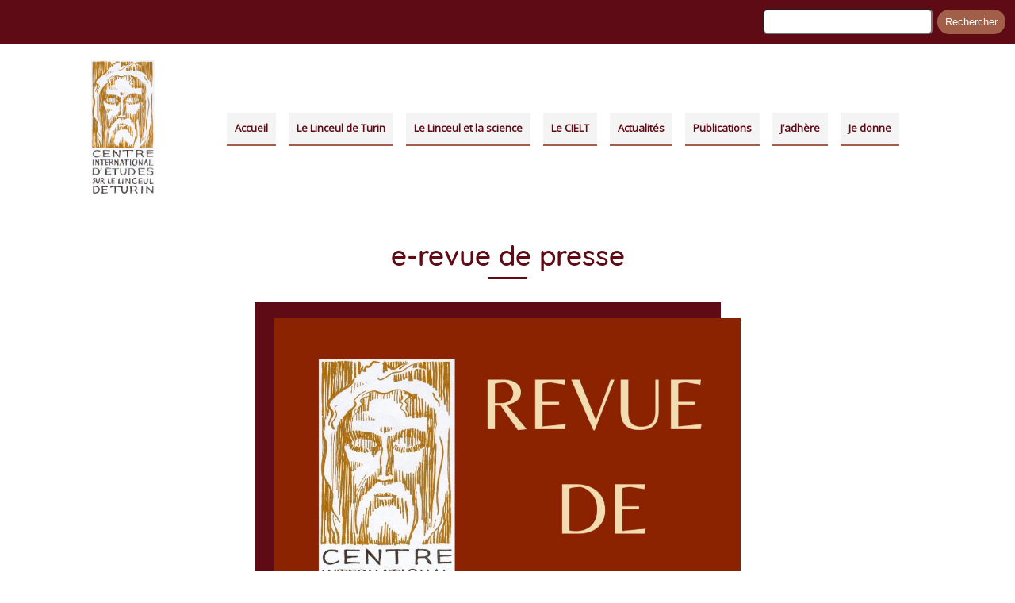

--- FILE ---
content_type: text/html; charset=UTF-8
request_url: https://linceuldeturin.com/e-revue-de-presse/
body_size: 8650
content:
	
<!DOCTYPE html>
<html lang="fr-FR">

<head>

	<meta charset="utf-8">
	<meta name="viewport" content="width=device-width, initial-scale=1">

	

	<link rel="pingback" href="https://linceuldeturin.com/xmlrpc.php" />

	<link rel="stylesheet" href="https://linceuldeturin.com/wp-content/themes/cielt/style.css">

	<link rel="stylesheet" href="https://linceuldeturin.com/wp-content/themes/cielt/style_responsive.css">

	<link rel="icon" type="image/png" href="https://linceuldeturin.com/favicon.png" />
		
	<meta name='robots' content='index, follow, max-image-preview:large, max-snippet:-1, max-video-preview:-1' />
	<style>img:is([sizes="auto" i], [sizes^="auto," i]) { contain-intrinsic-size: 3000px 1500px }</style>
	
	<!-- This site is optimized with the Yoast SEO plugin v26.1.1 - https://yoast.com/wordpress/plugins/seo/ -->
	<title>e-revue de presse - CIELT - Centre international d&#039;études sur le linceul de Turin</title>
	<link rel="canonical" href="https://linceuldeturin.com/e-revue-de-presse/" />
	<meta property="og:locale" content="fr_FR" />
	<meta property="og:type" content="article" />
	<meta property="og:title" content="e-revue de presse - CIELT - Centre international d&#039;études sur le linceul de Turin" />
	<meta property="og:description" content="Cette rubrique, publiée au début de chaque mois, propose des liens vers des pages parues le mois précédent et susceptibles d’être intéressantes. La veille informatique porte sur les mots-clés&nbsp;: Saint Suaire, Linceul de Turin et Secondo Pia, en quatre langues&nbsp;: français, anglais, italien et espagnol&nbsp;; de ce fait, elle couvre essentiellement des pays européens et [&hellip;]" />
	<meta property="og:url" content="https://linceuldeturin.com/e-revue-de-presse/" />
	<meta property="og:site_name" content="CIELT - Centre international d&#039;études sur le linceul de Turin" />
	<meta property="article:published_time" content="2024-03-19T10:00:00+00:00" />
	<meta property="article:modified_time" content="2026-01-11T15:31:11+00:00" />
	<meta property="og:image" content="https://linceuldeturin.com/wp-content/uploads/2023/04/image-pour-revue-de-presse.png" />
	<meta property="og:image:width" content="1079" />
	<meta property="og:image:height" content="893" />
	<meta property="og:image:type" content="image/png" />
	<meta name="author" content="Marie-Alix DOUTREBENTE" />
	<meta name="twitter:card" content="summary_large_image" />
	<meta name="twitter:label1" content="Écrit par" />
	<meta name="twitter:data1" content="Marie-Alix DOUTREBENTE" />
	<meta name="twitter:label2" content="Durée de lecture estimée" />
	<meta name="twitter:data2" content="2 minutes" />
	<script type="application/ld+json" class="yoast-schema-graph">{"@context":"https://schema.org","@graph":[{"@type":"WebPage","@id":"https://linceuldeturin.com/e-revue-de-presse/","url":"https://linceuldeturin.com/e-revue-de-presse/","name":"e-revue de presse - CIELT - Centre international d&#039;études sur le linceul de Turin","isPartOf":{"@id":"https://linceuldeturin.com/#website"},"primaryImageOfPage":{"@id":"https://linceuldeturin.com/e-revue-de-presse/#primaryimage"},"image":{"@id":"https://linceuldeturin.com/e-revue-de-presse/#primaryimage"},"thumbnailUrl":"https://linceuldeturin.com/wp-content/uploads/2023/04/image-pour-revue-de-presse.png","datePublished":"2024-03-19T10:00:00+00:00","dateModified":"2026-01-11T15:31:11+00:00","author":{"@id":"https://linceuldeturin.com/#/schema/person/075c42d39bfa95ae3e8e852ae7c9ccfe"},"breadcrumb":{"@id":"https://linceuldeturin.com/e-revue-de-presse/#breadcrumb"},"inLanguage":"fr-FR","potentialAction":[{"@type":"ReadAction","target":["https://linceuldeturin.com/e-revue-de-presse/"]}]},{"@type":"ImageObject","inLanguage":"fr-FR","@id":"https://linceuldeturin.com/e-revue-de-presse/#primaryimage","url":"https://linceuldeturin.com/wp-content/uploads/2023/04/image-pour-revue-de-presse.png","contentUrl":"https://linceuldeturin.com/wp-content/uploads/2023/04/image-pour-revue-de-presse.png","width":1079,"height":893},{"@type":"BreadcrumbList","@id":"https://linceuldeturin.com/e-revue-de-presse/#breadcrumb","itemListElement":[{"@type":"ListItem","position":1,"name":"Accueil","item":"https://linceuldeturin.com/"},{"@type":"ListItem","position":2,"name":"e-revue de presse"}]},{"@type":"WebSite","@id":"https://linceuldeturin.com/#website","url":"https://linceuldeturin.com/","name":"CIELT - Centre international d&#039;études sur le linceul de Turin","description":"","potentialAction":[{"@type":"SearchAction","target":{"@type":"EntryPoint","urlTemplate":"https://linceuldeturin.com/?s={search_term_string}"},"query-input":{"@type":"PropertyValueSpecification","valueRequired":true,"valueName":"search_term_string"}}],"inLanguage":"fr-FR"},{"@type":"Person","@id":"https://linceuldeturin.com/#/schema/person/075c42d39bfa95ae3e8e852ae7c9ccfe","name":"Marie-Alix DOUTREBENTE","image":{"@type":"ImageObject","inLanguage":"fr-FR","@id":"https://linceuldeturin.com/#/schema/person/image/","url":"https://secure.gravatar.com/avatar/f2e0d349678c4d63b4ae1022764cb4bb9e6c5126112698adfdaa961081458e18?s=96&d=mm&r=g","contentUrl":"https://secure.gravatar.com/avatar/f2e0d349678c4d63b4ae1022764cb4bb9e6c5126112698adfdaa961081458e18?s=96&d=mm&r=g","caption":"Marie-Alix DOUTREBENTE"},"sameAs":["ma.doutrebente@cielt.fr"],"url":"https://linceuldeturin.com/author/marie-alix/"}]}</script>
	<!-- / Yoast SEO plugin. -->


<link rel='dns-prefetch' href='//ajax.googleapis.com' />
<script type="text/javascript">
/* <![CDATA[ */
window._wpemojiSettings = {"baseUrl":"https:\/\/s.w.org\/images\/core\/emoji\/16.0.1\/72x72\/","ext":".png","svgUrl":"https:\/\/s.w.org\/images\/core\/emoji\/16.0.1\/svg\/","svgExt":".svg","source":{"concatemoji":"https:\/\/linceuldeturin.com\/wp-includes\/js\/wp-emoji-release.min.js?ver=6.8.3"}};
/*! This file is auto-generated */
!function(s,n){var o,i,e;function c(e){try{var t={supportTests:e,timestamp:(new Date).valueOf()};sessionStorage.setItem(o,JSON.stringify(t))}catch(e){}}function p(e,t,n){e.clearRect(0,0,e.canvas.width,e.canvas.height),e.fillText(t,0,0);var t=new Uint32Array(e.getImageData(0,0,e.canvas.width,e.canvas.height).data),a=(e.clearRect(0,0,e.canvas.width,e.canvas.height),e.fillText(n,0,0),new Uint32Array(e.getImageData(0,0,e.canvas.width,e.canvas.height).data));return t.every(function(e,t){return e===a[t]})}function u(e,t){e.clearRect(0,0,e.canvas.width,e.canvas.height),e.fillText(t,0,0);for(var n=e.getImageData(16,16,1,1),a=0;a<n.data.length;a++)if(0!==n.data[a])return!1;return!0}function f(e,t,n,a){switch(t){case"flag":return n(e,"\ud83c\udff3\ufe0f\u200d\u26a7\ufe0f","\ud83c\udff3\ufe0f\u200b\u26a7\ufe0f")?!1:!n(e,"\ud83c\udde8\ud83c\uddf6","\ud83c\udde8\u200b\ud83c\uddf6")&&!n(e,"\ud83c\udff4\udb40\udc67\udb40\udc62\udb40\udc65\udb40\udc6e\udb40\udc67\udb40\udc7f","\ud83c\udff4\u200b\udb40\udc67\u200b\udb40\udc62\u200b\udb40\udc65\u200b\udb40\udc6e\u200b\udb40\udc67\u200b\udb40\udc7f");case"emoji":return!a(e,"\ud83e\udedf")}return!1}function g(e,t,n,a){var r="undefined"!=typeof WorkerGlobalScope&&self instanceof WorkerGlobalScope?new OffscreenCanvas(300,150):s.createElement("canvas"),o=r.getContext("2d",{willReadFrequently:!0}),i=(o.textBaseline="top",o.font="600 32px Arial",{});return e.forEach(function(e){i[e]=t(o,e,n,a)}),i}function t(e){var t=s.createElement("script");t.src=e,t.defer=!0,s.head.appendChild(t)}"undefined"!=typeof Promise&&(o="wpEmojiSettingsSupports",i=["flag","emoji"],n.supports={everything:!0,everythingExceptFlag:!0},e=new Promise(function(e){s.addEventListener("DOMContentLoaded",e,{once:!0})}),new Promise(function(t){var n=function(){try{var e=JSON.parse(sessionStorage.getItem(o));if("object"==typeof e&&"number"==typeof e.timestamp&&(new Date).valueOf()<e.timestamp+604800&&"object"==typeof e.supportTests)return e.supportTests}catch(e){}return null}();if(!n){if("undefined"!=typeof Worker&&"undefined"!=typeof OffscreenCanvas&&"undefined"!=typeof URL&&URL.createObjectURL&&"undefined"!=typeof Blob)try{var e="postMessage("+g.toString()+"("+[JSON.stringify(i),f.toString(),p.toString(),u.toString()].join(",")+"));",a=new Blob([e],{type:"text/javascript"}),r=new Worker(URL.createObjectURL(a),{name:"wpTestEmojiSupports"});return void(r.onmessage=function(e){c(n=e.data),r.terminate(),t(n)})}catch(e){}c(n=g(i,f,p,u))}t(n)}).then(function(e){for(var t in e)n.supports[t]=e[t],n.supports.everything=n.supports.everything&&n.supports[t],"flag"!==t&&(n.supports.everythingExceptFlag=n.supports.everythingExceptFlag&&n.supports[t]);n.supports.everythingExceptFlag=n.supports.everythingExceptFlag&&!n.supports.flag,n.DOMReady=!1,n.readyCallback=function(){n.DOMReady=!0}}).then(function(){return e}).then(function(){var e;n.supports.everything||(n.readyCallback(),(e=n.source||{}).concatemoji?t(e.concatemoji):e.wpemoji&&e.twemoji&&(t(e.twemoji),t(e.wpemoji)))}))}((window,document),window._wpemojiSettings);
/* ]]> */
</script>
<link rel='stylesheet' id='cielt_users-css' href='https://linceuldeturin.com/wp-content/plugins/cielt_users/style.css?ver=6.8.3' type='text/css' media='all' />
<style id='wp-emoji-styles-inline-css' type='text/css'>

	img.wp-smiley, img.emoji {
		display: inline !important;
		border: none !important;
		box-shadow: none !important;
		height: 1em !important;
		width: 1em !important;
		margin: 0 0.07em !important;
		vertical-align: -0.1em !important;
		background: none !important;
		padding: 0 !important;
	}
</style>
<link rel='stylesheet' id='wp-block-library-css' href='https://linceuldeturin.com/wp-includes/css/dist/block-library/style.min.css?ver=6.8.3' type='text/css' media='all' />
<style id='classic-theme-styles-inline-css' type='text/css'>
/*! This file is auto-generated */
.wp-block-button__link{color:#fff;background-color:#32373c;border-radius:9999px;box-shadow:none;text-decoration:none;padding:calc(.667em + 2px) calc(1.333em + 2px);font-size:1.125em}.wp-block-file__button{background:#32373c;color:#fff;text-decoration:none}
</style>
<style id='global-styles-inline-css' type='text/css'>
:root{--wp--preset--aspect-ratio--square: 1;--wp--preset--aspect-ratio--4-3: 4/3;--wp--preset--aspect-ratio--3-4: 3/4;--wp--preset--aspect-ratio--3-2: 3/2;--wp--preset--aspect-ratio--2-3: 2/3;--wp--preset--aspect-ratio--16-9: 16/9;--wp--preset--aspect-ratio--9-16: 9/16;--wp--preset--color--black: #000000;--wp--preset--color--cyan-bluish-gray: #abb8c3;--wp--preset--color--white: #ffffff;--wp--preset--color--pale-pink: #f78da7;--wp--preset--color--vivid-red: #cf2e2e;--wp--preset--color--luminous-vivid-orange: #ff6900;--wp--preset--color--luminous-vivid-amber: #fcb900;--wp--preset--color--light-green-cyan: #7bdcb5;--wp--preset--color--vivid-green-cyan: #00d084;--wp--preset--color--pale-cyan-blue: #8ed1fc;--wp--preset--color--vivid-cyan-blue: #0693e3;--wp--preset--color--vivid-purple: #9b51e0;--wp--preset--gradient--vivid-cyan-blue-to-vivid-purple: linear-gradient(135deg,rgba(6,147,227,1) 0%,rgb(155,81,224) 100%);--wp--preset--gradient--light-green-cyan-to-vivid-green-cyan: linear-gradient(135deg,rgb(122,220,180) 0%,rgb(0,208,130) 100%);--wp--preset--gradient--luminous-vivid-amber-to-luminous-vivid-orange: linear-gradient(135deg,rgba(252,185,0,1) 0%,rgba(255,105,0,1) 100%);--wp--preset--gradient--luminous-vivid-orange-to-vivid-red: linear-gradient(135deg,rgba(255,105,0,1) 0%,rgb(207,46,46) 100%);--wp--preset--gradient--very-light-gray-to-cyan-bluish-gray: linear-gradient(135deg,rgb(238,238,238) 0%,rgb(169,184,195) 100%);--wp--preset--gradient--cool-to-warm-spectrum: linear-gradient(135deg,rgb(74,234,220) 0%,rgb(151,120,209) 20%,rgb(207,42,186) 40%,rgb(238,44,130) 60%,rgb(251,105,98) 80%,rgb(254,248,76) 100%);--wp--preset--gradient--blush-light-purple: linear-gradient(135deg,rgb(255,206,236) 0%,rgb(152,150,240) 100%);--wp--preset--gradient--blush-bordeaux: linear-gradient(135deg,rgb(254,205,165) 0%,rgb(254,45,45) 50%,rgb(107,0,62) 100%);--wp--preset--gradient--luminous-dusk: linear-gradient(135deg,rgb(255,203,112) 0%,rgb(199,81,192) 50%,rgb(65,88,208) 100%);--wp--preset--gradient--pale-ocean: linear-gradient(135deg,rgb(255,245,203) 0%,rgb(182,227,212) 50%,rgb(51,167,181) 100%);--wp--preset--gradient--electric-grass: linear-gradient(135deg,rgb(202,248,128) 0%,rgb(113,206,126) 100%);--wp--preset--gradient--midnight: linear-gradient(135deg,rgb(2,3,129) 0%,rgb(40,116,252) 100%);--wp--preset--font-size--small: 13px;--wp--preset--font-size--medium: 20px;--wp--preset--font-size--large: 36px;--wp--preset--font-size--x-large: 42px;--wp--preset--spacing--20: 0.44rem;--wp--preset--spacing--30: 0.67rem;--wp--preset--spacing--40: 1rem;--wp--preset--spacing--50: 1.5rem;--wp--preset--spacing--60: 2.25rem;--wp--preset--spacing--70: 3.38rem;--wp--preset--spacing--80: 5.06rem;--wp--preset--shadow--natural: 6px 6px 9px rgba(0, 0, 0, 0.2);--wp--preset--shadow--deep: 12px 12px 50px rgba(0, 0, 0, 0.4);--wp--preset--shadow--sharp: 6px 6px 0px rgba(0, 0, 0, 0.2);--wp--preset--shadow--outlined: 6px 6px 0px -3px rgba(255, 255, 255, 1), 6px 6px rgba(0, 0, 0, 1);--wp--preset--shadow--crisp: 6px 6px 0px rgba(0, 0, 0, 1);}:where(.is-layout-flex){gap: 0.5em;}:where(.is-layout-grid){gap: 0.5em;}body .is-layout-flex{display: flex;}.is-layout-flex{flex-wrap: wrap;align-items: center;}.is-layout-flex > :is(*, div){margin: 0;}body .is-layout-grid{display: grid;}.is-layout-grid > :is(*, div){margin: 0;}:where(.wp-block-columns.is-layout-flex){gap: 2em;}:where(.wp-block-columns.is-layout-grid){gap: 2em;}:where(.wp-block-post-template.is-layout-flex){gap: 1.25em;}:where(.wp-block-post-template.is-layout-grid){gap: 1.25em;}.has-black-color{color: var(--wp--preset--color--black) !important;}.has-cyan-bluish-gray-color{color: var(--wp--preset--color--cyan-bluish-gray) !important;}.has-white-color{color: var(--wp--preset--color--white) !important;}.has-pale-pink-color{color: var(--wp--preset--color--pale-pink) !important;}.has-vivid-red-color{color: var(--wp--preset--color--vivid-red) !important;}.has-luminous-vivid-orange-color{color: var(--wp--preset--color--luminous-vivid-orange) !important;}.has-luminous-vivid-amber-color{color: var(--wp--preset--color--luminous-vivid-amber) !important;}.has-light-green-cyan-color{color: var(--wp--preset--color--light-green-cyan) !important;}.has-vivid-green-cyan-color{color: var(--wp--preset--color--vivid-green-cyan) !important;}.has-pale-cyan-blue-color{color: var(--wp--preset--color--pale-cyan-blue) !important;}.has-vivid-cyan-blue-color{color: var(--wp--preset--color--vivid-cyan-blue) !important;}.has-vivid-purple-color{color: var(--wp--preset--color--vivid-purple) !important;}.has-black-background-color{background-color: var(--wp--preset--color--black) !important;}.has-cyan-bluish-gray-background-color{background-color: var(--wp--preset--color--cyan-bluish-gray) !important;}.has-white-background-color{background-color: var(--wp--preset--color--white) !important;}.has-pale-pink-background-color{background-color: var(--wp--preset--color--pale-pink) !important;}.has-vivid-red-background-color{background-color: var(--wp--preset--color--vivid-red) !important;}.has-luminous-vivid-orange-background-color{background-color: var(--wp--preset--color--luminous-vivid-orange) !important;}.has-luminous-vivid-amber-background-color{background-color: var(--wp--preset--color--luminous-vivid-amber) !important;}.has-light-green-cyan-background-color{background-color: var(--wp--preset--color--light-green-cyan) !important;}.has-vivid-green-cyan-background-color{background-color: var(--wp--preset--color--vivid-green-cyan) !important;}.has-pale-cyan-blue-background-color{background-color: var(--wp--preset--color--pale-cyan-blue) !important;}.has-vivid-cyan-blue-background-color{background-color: var(--wp--preset--color--vivid-cyan-blue) !important;}.has-vivid-purple-background-color{background-color: var(--wp--preset--color--vivid-purple) !important;}.has-black-border-color{border-color: var(--wp--preset--color--black) !important;}.has-cyan-bluish-gray-border-color{border-color: var(--wp--preset--color--cyan-bluish-gray) !important;}.has-white-border-color{border-color: var(--wp--preset--color--white) !important;}.has-pale-pink-border-color{border-color: var(--wp--preset--color--pale-pink) !important;}.has-vivid-red-border-color{border-color: var(--wp--preset--color--vivid-red) !important;}.has-luminous-vivid-orange-border-color{border-color: var(--wp--preset--color--luminous-vivid-orange) !important;}.has-luminous-vivid-amber-border-color{border-color: var(--wp--preset--color--luminous-vivid-amber) !important;}.has-light-green-cyan-border-color{border-color: var(--wp--preset--color--light-green-cyan) !important;}.has-vivid-green-cyan-border-color{border-color: var(--wp--preset--color--vivid-green-cyan) !important;}.has-pale-cyan-blue-border-color{border-color: var(--wp--preset--color--pale-cyan-blue) !important;}.has-vivid-cyan-blue-border-color{border-color: var(--wp--preset--color--vivid-cyan-blue) !important;}.has-vivid-purple-border-color{border-color: var(--wp--preset--color--vivid-purple) !important;}.has-vivid-cyan-blue-to-vivid-purple-gradient-background{background: var(--wp--preset--gradient--vivid-cyan-blue-to-vivid-purple) !important;}.has-light-green-cyan-to-vivid-green-cyan-gradient-background{background: var(--wp--preset--gradient--light-green-cyan-to-vivid-green-cyan) !important;}.has-luminous-vivid-amber-to-luminous-vivid-orange-gradient-background{background: var(--wp--preset--gradient--luminous-vivid-amber-to-luminous-vivid-orange) !important;}.has-luminous-vivid-orange-to-vivid-red-gradient-background{background: var(--wp--preset--gradient--luminous-vivid-orange-to-vivid-red) !important;}.has-very-light-gray-to-cyan-bluish-gray-gradient-background{background: var(--wp--preset--gradient--very-light-gray-to-cyan-bluish-gray) !important;}.has-cool-to-warm-spectrum-gradient-background{background: var(--wp--preset--gradient--cool-to-warm-spectrum) !important;}.has-blush-light-purple-gradient-background{background: var(--wp--preset--gradient--blush-light-purple) !important;}.has-blush-bordeaux-gradient-background{background: var(--wp--preset--gradient--blush-bordeaux) !important;}.has-luminous-dusk-gradient-background{background: var(--wp--preset--gradient--luminous-dusk) !important;}.has-pale-ocean-gradient-background{background: var(--wp--preset--gradient--pale-ocean) !important;}.has-electric-grass-gradient-background{background: var(--wp--preset--gradient--electric-grass) !important;}.has-midnight-gradient-background{background: var(--wp--preset--gradient--midnight) !important;}.has-small-font-size{font-size: var(--wp--preset--font-size--small) !important;}.has-medium-font-size{font-size: var(--wp--preset--font-size--medium) !important;}.has-large-font-size{font-size: var(--wp--preset--font-size--large) !important;}.has-x-large-font-size{font-size: var(--wp--preset--font-size--x-large) !important;}
:where(.wp-block-post-template.is-layout-flex){gap: 1.25em;}:where(.wp-block-post-template.is-layout-grid){gap: 1.25em;}
:where(.wp-block-columns.is-layout-flex){gap: 2em;}:where(.wp-block-columns.is-layout-grid){gap: 2em;}
:root :where(.wp-block-pullquote){font-size: 1.5em;line-height: 1.6;}
</style>
<link rel='stylesheet' id='newsletter-css' href='https://linceuldeturin.com/wp-content/plugins/newsletter/style.css?ver=8.9.9' type='text/css' media='all' />
<script type="text/javascript" src="https://ajax.googleapis.com/ajax/libs/jquery/3.1.0/jquery.min.js" id="jquery-js"></script>
<link rel="https://api.w.org/" href="https://linceuldeturin.com/wp-json/" /><link rel="alternate" title="JSON" type="application/json" href="https://linceuldeturin.com/wp-json/wp/v2/posts/860" /><link rel="EditURI" type="application/rsd+xml" title="RSD" href="https://linceuldeturin.com/xmlrpc.php?rsd" />
<meta name="generator" content="WordPress 6.8.3" />
<link rel='shortlink' href='https://linceuldeturin.com/?p=860' />
<link rel="alternate" title="oEmbed (JSON)" type="application/json+oembed" href="https://linceuldeturin.com/wp-json/oembed/1.0/embed?url=https%3A%2F%2Flinceuldeturin.com%2Fe-revue-de-presse%2F" />
<link rel="alternate" title="oEmbed (XML)" type="text/xml+oembed" href="https://linceuldeturin.com/wp-json/oembed/1.0/embed?url=https%3A%2F%2Flinceuldeturin.com%2Fe-revue-de-presse%2F&#038;format=xml" />
<!-- start Simple Custom CSS and JS -->
<style type="text/css">
/* Ajouter votre code CSS ici.
                     
Par exemple:
.exemple {
    color: red;
}

Pour améliorer vos connaissances en CSS, visitez http://www.w3schools.com/css/css_syntax.asp

Fin du commentaire */ 

#revue_2024 .wp-element-button
{
	background: #5e0b15!important;
}</style>
<!-- end Simple Custom CSS and JS -->

</head>

<body>

	<div id="top_mobile">
		
		<nav id="top_header">
		<form role="search" method="get" id="searchform" class="searchform" action="https://linceuldeturin.com/">
				<div>
					<label class="screen-reader-text" for="s">Rechercher :</label>
					<input type="text" value="" name="s" id="s" />
					<input type="submit" id="searchsubmit" value="Rechercher" />
				</div>
			</form>		</nav>
		
		
	
		<div id="logo_mobile"><a href="https://linceuldeturin.com"><img src="https://linceuldeturin.com/wp-content/themes/cielt/img/logo.jpg" alt="CIELT - Centre international d&#039;études sur le linceul de Turin" /></a></div>
		
		<img src="https://linceuldeturin.com/wp-content/themes/cielt/img/icon/burger.png" alt="Menu" id="burger" />

	</div>

	<header id="header">

		<div class="page_size">

			<a href="https://linceuldeturin.com" id="logo"><img src="https://linceuldeturin.com/wp-content/themes/cielt/img/logo.jpg" alt="CIELT - Centre international d&#039;études sur le linceul de Turin" /></a><!--

			--><div id="pc_menu"><div class="menu-menu-principal-container"><ul id="menu-menu-principal" class="menu"><li id="menu-item-29" class="menu-item menu-item-type-post_type menu-item-object-page menu-item-home menu-item-29"><a href="https://linceuldeturin.com/">Accueil</a></li>
<li id="menu-item-1552" class="menu-item menu-item-type-custom menu-item-object-custom menu-item-has-children menu-item-1552"><a href="#">Le Linceul de Turin</a>
<ul class="sub-menu">
	<li id="menu-item-34" class="menu-item menu-item-type-post_type menu-item-object-page menu-item-34"><a href="https://linceuldeturin.com/le-linceul-de-turin/presentation/">Présentation</a></li>
	<li id="menu-item-1563" class="menu-item menu-item-type-post_type menu-item-object-page menu-item-1563"><a href="https://linceuldeturin.com/le-linceul-de-turin/generalites/">Histoire</a></li>
	<li id="menu-item-1566" class="menu-item menu-item-type-post_type menu-item-object-page menu-item-1566"><a href="https://linceuldeturin.com/le-linceul-de-turin/sources-historiques/">Sources historiques</a></li>
</ul>
</li>
<li id="menu-item-1550" class="menu-item menu-item-type-custom menu-item-object-custom menu-item-has-children menu-item-1550"><a href="#">Le Linceul et la science</a>
<ul class="sub-menu">
	<li id="menu-item-1551" class="menu-item menu-item-type-post_type menu-item-object-page menu-item-1551"><a href="https://linceuldeturin.com/le-linceul-et-la-science/caracteristiques-generales/">Caractéristiques générales</a></li>
	<li id="menu-item-219" class="menu-item menu-item-type-post_type menu-item-object-page menu-item-219"><a href="https://linceuldeturin.com/le-linceul-et-la-science/la-photographie/">La photographie</a></li>
	<li id="menu-item-1570" class="menu-item menu-item-type-post_type menu-item-object-page menu-item-1570"><a href="https://linceuldeturin.com/le-linceul-et-la-science/le-tissu/">Le tissu</a></li>
	<li id="menu-item-226" class="menu-item menu-item-type-post_type menu-item-object-page menu-item-226"><a href="https://linceuldeturin.com/le-linceul-et-la-science/les-pollens/">La palynographie</a></li>
	<li id="menu-item-213" class="menu-item menu-item-type-post_type menu-item-object-page menu-item-213"><a href="https://linceuldeturin.com/le-linceul-et-la-science/lanatomie/">L’anatomie</a></li>
	<li id="menu-item-211" class="menu-item menu-item-type-post_type menu-item-object-page menu-item-211"><a href="https://linceuldeturin.com/le-linceul-et-la-science/formation-de-limage/">La formation de l’image</a></li>
	<li id="menu-item-214" class="menu-item menu-item-type-post_type menu-item-object-page menu-item-214"><a href="https://linceuldeturin.com/le-linceul-et-la-science/leffet-corona/">L’hypothèse du faussaire</a></li>
</ul>
</li>
<li id="menu-item-1649" class="menu-item menu-item-type-custom menu-item-object-custom menu-item-has-children menu-item-1649"><a href="#">Le CIELT</a>
<ul class="sub-menu">
	<li id="menu-item-1783" class="menu-item menu-item-type-post_type menu-item-object-page menu-item-1783"><a href="https://linceuldeturin.com/le-cielt/les-origines/">Les origines</a></li>
	<li id="menu-item-586" class="menu-item menu-item-type-post_type menu-item-object-page menu-item-586"><a href="https://linceuldeturin.com/les-fondateurs-du-cielt/">Les fondateurs du CIELT</a></li>
	<li id="menu-item-235" class="menu-item menu-item-type-post_type menu-item-object-page menu-item-235"><a href="https://linceuldeturin.com/le-cielt/equipe/">L’équipe</a></li>
	<li id="menu-item-1073" class="menu-item menu-item-type-post_type menu-item-object-page menu-item-1073"><a href="https://linceuldeturin.com/le-cielt/conseil-scientifique/">Le conseil scientifique</a></li>
	<li id="menu-item-234" class="menu-item menu-item-type-post_type menu-item-object-page menu-item-234"><a href="https://linceuldeturin.com/le-cielt/partenaires/">Les partenaires</a></li>
</ul>
</li>
<li id="menu-item-36" class="menu-item menu-item-type-taxonomy menu-item-object-category current-post-ancestor current-menu-parent current-post-parent menu-item-36"><a href="https://linceuldeturin.com/category/actualites/">Actualités</a></li>
<li id="menu-item-256" class="menu-item menu-item-type-post_type menu-item-object-page menu-item-256"><a href="https://linceuldeturin.com/publications/">Publications</a></li>
<li id="menu-item-410" class="menu-item menu-item-type-custom menu-item-object-custom menu-item-410"><a href="https://centre-international-d-etudes-sur-le-linceul-de-turin-cielt.assoconnect.com/billetterie/offre/106223-b-adhesion-au-cielt">J&rsquo;adhère</a></li>
<li id="menu-item-409" class="menu-item menu-item-type-custom menu-item-object-custom menu-item-409"><a href="https://centre-international-d-etudes-sur-le-linceul-de-turin-cielt.assoconnect.com/billetterie/choix/106225-j-campagne-de-dons">Je donne</a></li>
</ul></div></div><!--
			
			--><img src="https://linceuldeturin.com/wp-content/themes/cielt/img/icon/close.png" alt="Menu" id="close" />

		</div>

	</header>
	<main>

		<div class="page_size">

		    
		    	<h2 class="line_title">e-revue de presse</h2>

		    	<div class="page_content">		

		    		<div class="page_content_image">

		    			<img width="1024" height="847" src="https://linceuldeturin.com/wp-content/uploads/2023/04/image-pour-revue-de-presse-1024x847.png" class="attachment-large size-large wp-post-image" alt="" decoding="async" fetchpriority="high" srcset="https://linceuldeturin.com/wp-content/uploads/2023/04/image-pour-revue-de-presse-1024x847.png 1024w, https://linceuldeturin.com/wp-content/uploads/2023/04/image-pour-revue-de-presse-300x248.png 300w, https://linceuldeturin.com/wp-content/uploads/2023/04/image-pour-revue-de-presse-768x636.png 768w, https://linceuldeturin.com/wp-content/uploads/2023/04/image-pour-revue-de-presse.png 1079w" sizes="(max-width: 1024px) 100vw, 1024px" />   

		    		</div>
		      
		      		
<p>Cette rubrique, publiée au début de chaque mois, propose des liens vers des pages parues le mois précédent et susceptibles d’être intéressantes. La veille informatique porte sur les mots-clés&nbsp;: <em>Saint Suaire</em>, <em>Linceul de Turin</em> et <em>Secondo Pia</em>, en quatre langues&nbsp;: français, anglais, italien et espagnol&nbsp;; de ce fait, elle couvre essentiellement des pays européens et nord ou sud-américains.<br>Les données sont brutes, sans commentaire du CIELT sur les contenus&nbsp;; cependant, quelquefois, tel ou tel lien est mis en valeur comme plus important.<br>Il est à noter qu’un certain nombre d’informations, pour des raisons informatiques, ne sont malheureusement pas moissonnées&nbsp;; l’e-revue ne saurait donc être exhaustive d’autant qu’elle ne fait état que des données accessibles gratuitement.<br>Une information est signalée lors de sa première apparition sur la toile avec son lien, le nom du media et la date de la publication, quand elle est précisée. Sauf exception très ciblée, les autres médias qui reprennent ensuite l’information ne sont pas mentionnés.<br>Ce sont les dates auxquelles les alertes sont reçues qui servent de limites à la sélection pour le document du mois, non celles des articles des médias&nbsp;: ainsi une information datée du 31&nbsp;janvier, mais signalée un ou deux jours plus tard, sera-t-elle recensée dans le fichier du mois suivant.<br>Les colloques, conférences et expositions sont classés par pays, puis dans l&rsquo;ordre alphabétique des villes (dont les noms sont en gras) ; les publications et les ressources audiovisuelles sont classées dans l&rsquo;ordre alphabétique des titres.<br><strong>Précision :</strong> Les liens sont vérifiés au moment de la publication de l’e-revue de presse, mais il peut arriver ensuite que le lien soit cassé (page web n’existant plus, page ou serveur déplacé ou renommé etc.)&nbsp;!</p>





<p class="has-medium-font-size"><strong>e-revue de presse 2025</strong></p>



<div class="wp-block-buttons is-layout-flex wp-block-buttons-is-layout-flex">
<div class="wp-block-button"><a class="wp-block-button__link wp-element-button" href="https://linceuldeturin.com/wp-content/uploads/2025/01/alertesgoogle-2025-01.pdf">janvier</a></div>



<div class="wp-block-button"><a class="wp-block-button__link wp-element-button" href="https://linceuldeturin.com/wp-content/uploads/2025/03/alertesgoogle-2025-02.pdf">février</a></div>



<div class="wp-block-button"><a class="wp-block-button__link wp-element-button" href="https://linceuldeturin.com/wp-content/uploads/2025/07/alertesgoogle-2025-03-1.pdf">mars</a></div>



<div class="wp-block-button"><a class="wp-block-button__link wp-element-button" href="https://linceuldeturin.com/wp-content/uploads/2025/07/alertesgoogle-2025-04.pdf">avril</a></div>



<div class="wp-block-button"><a class="wp-block-button__link wp-element-button" href="https://linceuldeturin.com/wp-content/uploads/2025/07/alertesgoogle-2025-05.pdf">mai</a></div>



<div class="wp-block-button"><a class="wp-block-button__link wp-element-button" href="https://linceuldeturin.com/wp-content/uploads/2025/07/alertesgoogle-2025-06.pdf">juin</a></div>



<div class="wp-block-button"><a class="wp-block-button__link wp-element-button" href="https://linceuldeturin.com/wp-content/uploads/2025/08/alertesgoogle-2025-07.pdf">juillet</a></div>



<div class="wp-block-button"><a class="wp-block-button__link wp-element-button" href="https://linceuldeturin.com/wp-content/uploads/2025/09/alertesgoogle-2025-08.pdf">août</a></div>



<div class="wp-block-button"><a class="wp-block-button__link wp-element-button" href="https://linceuldeturin.com/wp-content/uploads/2025/10/alertesgoogle-2025-09.pdf">septembre</a></div>



<div class="wp-block-button"><a class="wp-block-button__link wp-element-button" href="https://linceuldeturin.com/wp-content/uploads/2025/11/alertesgoogle-2025-10.pdf">octobre</a></div>



<div class="wp-block-button"><a class="wp-block-button__link wp-element-button" href="https://linceuldeturin.com/wp-content/uploads/2025/12/alertesgoogle-2025-11.pdf">novembre</a></div>



<div class="wp-block-button"><a class="wp-block-button__link wp-element-button" href="https://linceuldeturin.com/wp-content/uploads/2026/01/alertesgoogle-2025-12.pdf">décembre</a></div>
</div>



<p class="has-medium-font-size"><strong>e-revue de presse 2024</strong></p>



<div class="wp-block-buttons is-layout-flex wp-block-buttons-is-layout-flex">
<div class="wp-block-button"><a class="wp-block-button__link wp-element-button" href="https://linceuldeturin.com/wp-content/uploads/2024/03/alertesgoogle-2024-01.pdf" target="_blank" rel="noreferrer noopener">janvier</a></div>



<div class="wp-block-button"><a class="wp-block-button__link wp-element-button" href="https://linceuldeturin.com/wp-content/uploads/2024/03/alertegoogle-2024-02-1.pdf" target="_blank" rel="noreferrer noopener">février</a></div>



<div class="wp-block-button"><a class="wp-block-button__link wp-element-button" href="https://linceuldeturin.com/wp-content/uploads/2024/04/alertesgoogle-2024-03vv.pdf" target="_blank" rel="noreferrer noopener">mars</a></div>



<div class="wp-block-button"><a class="wp-block-button__link wp-element-button" href="https://linceuldeturin.com/wp-content/uploads/2024/05/alertesgoogle-2024-04.pdf">avril</a></div>



<div class="wp-block-button"><a class="wp-block-button__link wp-element-button" href="https://linceuldeturin.com/wp-content/uploads/2024/06/alertesgoogle-2024-05.pdf">mai</a></div>



<div class="wp-block-button"><a class="wp-block-button__link wp-element-button" href="https://linceuldeturin.com/wp-content/uploads/2024/07/alertesgoogle-2024-06.pdf">juin</a></div>



<div class="wp-block-button"><a class="wp-block-button__link wp-element-button" href="https://linceuldeturin.com/wp-content/uploads/2024/08/alertesgoogle-2024-07.pdf">juillet</a></div>



<div class="wp-block-button"><a class="wp-block-button__link wp-element-button" href="https://linceuldeturin.com/wp-content/uploads/2024/09/alertesgoogle-2024-08.pdf">août</a></div>



<div class="wp-block-button"><a class="wp-block-button__link wp-element-button" href="https://linceuldeturin.com/wp-content/uploads/2024/09/alertesgoogle-2024-09.pdf">septembre</a></div>



<div class="wp-block-button"><a class="wp-block-button__link wp-element-button" href="https://linceuldeturin.com/wp-content/uploads/2024/11/alertesgoogle-2024-10.pdf">octobre</a></div>



<div class="wp-block-button"><a class="wp-block-button__link wp-element-button" href="https://linceuldeturin.com/wp-content/uploads/2024/11/alertesgoogle-2024-11.pdf">novembre</a></div>



<div class="wp-block-button"><a class="wp-block-button__link wp-element-button" href="https://linceuldeturin.com/wp-content/uploads/2025/01/alertesgoogle-2024-12.pdf">décembre</a></div>
</div>



<p class="has-medium-font-size"><strong>e-revue de presse 2023</strong></p>



<div class="wp-block-buttons is-layout-flex wp-block-buttons-is-layout-flex">
<div class="wp-block-button"><a class="wp-block-button__link wp-element-button" href="https://linceuldeturin.com/wp-content/uploads/2023/03/janvier-2023_e-revue.pdf" target="_blank" rel="noreferrer noopener">janvier</a></div>



<div class="wp-block-button"><a class="wp-block-button__link wp-element-button" href="https://linceuldeturin.com/wp-content/uploads/2023/03/fevrier-2023_e-revue-presse.pdf" target="_blank" rel="noreferrer noopener">février</a></div>



<div class="wp-block-button"><a class="wp-block-button__link wp-element-button" href="https://linceuldeturin.com/wp-content/uploads/2023/04/mars-2023_e-revue.pdf" target="_blank" rel="noreferrer noopener">mars</a></div>



<div class="wp-block-button"><a class="wp-block-button__link wp-element-button" href="https://linceuldeturin.com/wp-content/uploads/2023/05/alertes-google-2023-04.pdf" target="_blank" rel="noreferrer noopener">avril</a></div>



<div class="wp-block-button"><a class="wp-block-button__link wp-element-button" href="https://linceuldeturin.com/wp-content/uploads/2023/06/mai-2023_e-revue.pdf" target="_blank" rel="noreferrer noopener">mai</a></div>



<div class="wp-block-button"><a class="wp-block-button__link wp-element-button" href="https://linceuldeturin.com/wp-content/uploads/2023/07/alertes-google-2023-06.pdf" target="_blank" rel="noreferrer noopener">juin</a></div>



<div class="wp-block-button"><a class="wp-block-button__link wp-element-button" href="https://linceuldeturin.com/wp-content/uploads/2023/09/alertesgoogle-2023-07.pdf" target="_blank" rel="noreferrer noopener">juillet</a></div>



<div class="wp-block-button"><a class="wp-block-button__link wp-element-button" href="https://linceuldeturin.com/wp-content/uploads/2023/09/alertes-google-2023-08.pdf" target="_blank" rel="noreferrer noopener">août</a></div>



<div class="wp-block-button"><a class="wp-block-button__link wp-element-button" href="https://linceuldeturin.com/wp-content/uploads/2024/02/alertesgoogle-2023-09vvalide.pdf" target="_blank" rel="noreferrer noopener">septembre</a></div>



<div class="wp-block-button"><a class="wp-block-button__link wp-element-button" href="https://linceuldeturin.com/wp-content/uploads/2023/11/alertes-google-2023-10vvalide.pdf" target="_blank" rel="noreferrer noopener">octobre</a></div>



<div class="wp-block-button"><a class="wp-block-button__link wp-element-button" href="https://linceuldeturin.com/wp-content/uploads/2023/12/alertesgoogle-2023-11v2valide.pdf" target="_blank" rel="noreferrer noopener">novembre</a></div>



<div class="wp-block-button"><a class="wp-block-button__link wp-element-button" href="https://linceuldeturin.com/wp-content/uploads/2024/01/alertesgoogle-2023-12vvalide.pdf" target="_blank" rel="noreferrer noopener">décembre</a></div>
</div>

		      	</div>

		    
		</div>

   	</main>
    
		<footer id="footer">

			<div class="page_size">

				<div class="footer_col footer_col_left">

					<p>CIELT - Centre International d'Études sur le Linceul de Turin<br />
						2 rue de Noailles<br />
						78000 Versailles
						<br /><br />
						<a href="mailto:contact@cielt.fr">contact@cielt.fr</a>
					</p>

				</div><!--

				--><div class="footer_col footer_col_right">

				</div>

			</div>

			<div id="bottom_footer">

				<div class="page_size">

					<div class="menu-menu-footer-container"><ul id="menu-menu-footer" class="menu"><li id="menu-item-45" class="menu-item menu-item-type-post_type menu-item-object-page menu-item-45"><a href="https://linceuldeturin.com/mentions-legales/">Mentions légales</a></li>
<li id="menu-item-43" class="menu-item menu-item-type-post_type menu-item-object-page menu-item-43"><a href="https://linceuldeturin.com/contact/">Contact</a></li>
<li id="menu-item-46" class="menu-item menu-item-type-custom menu-item-object-custom menu-item-46"><a href="http://cos-web.fr/">Réalisation : Cosweb</a></li>
</ul></div>
				</div>

			</div>

		</footer>		

		<script type="speculationrules">
{"prefetch":[{"source":"document","where":{"and":[{"href_matches":"\/*"},{"not":{"href_matches":["\/wp-*.php","\/wp-admin\/*","\/wp-content\/uploads\/*","\/wp-content\/*","\/wp-content\/plugins\/*","\/wp-content\/themes\/cielt\/*","\/*\\?(.+)"]}},{"not":{"selector_matches":"a[rel~=\"nofollow\"]"}},{"not":{"selector_matches":".no-prefetch, .no-prefetch a"}}]},"eagerness":"conservative"}]}
</script>
<script type="text/javascript" id="newsletter-js-extra">
/* <![CDATA[ */
var newsletter_data = {"action_url":"https:\/\/linceuldeturin.com\/wp-admin\/admin-ajax.php"};
/* ]]> */
</script>
<script type="text/javascript" src="https://linceuldeturin.com/wp-content/plugins/newsletter/main.js?ver=8.9.9" id="newsletter-js"></script>

		<script src="https://linceuldeturin.com/wp-content/themes/cielt/script.js"></script>

	</body>

</html>

--- FILE ---
content_type: text/css
request_url: https://linceuldeturin.com/wp-content/themes/cielt/style.css
body_size: 3185
content:
/*
Theme Name: CIELT
Author: Corentin Stemler
Author URI: http://cos-web.fr
Description: Le thème du site du Cielt
Version: 1.0
Text Domain: cielt
*/


/*
*****
Fonts
*****
*/

@import url('https://fonts.googleapis.com/css?family=Open+Sans');

@font-face
{
    font-family: QuickSand;
    font-weight: 100;
    src: url("fonts/quicksand/Quicksand-Light.ttf") format("opentype");
}

@font-face
{
    font-family: QuickSand;
    font-weight: 400;
    src: url("fonts/quicksand/Quicksand-Regular.ttf") format("opentype");
}

@font-face
{
    font-family: QuickSand;
    font-weight: 500;
    src: url("fonts/quicksand/Quicksand-Medium.ttf") format("opentype");
}

@font-face
{
    font-family: QuickSand;
    font-weight: 700;
    src: url("fonts/quicksand/Quicksand-Bold.ttf") format("opentype");
}


/*
*****
Styles de base
*****
*/

html
{
	height: 100%;
}

body
{
	padding: 0;
	margin: 0;
	height: 100%;
   	font-family: 'Open Sans', sans-serif;
}

a
{
	color: inherit;
	text-decoration: none;
}

a:hover
{
	text-decoration: underline;
}


/*
*****
Class courantes
*****
*/

.clear
{
	clear: both;
}

.center
{
	text-align: center;
}

img.alignleft
{
	float: left;
	margin: 0 20px 20px 0;
}

img.alignright
{
	float: right;
	margin: 0 0 20px 20px;
}

a[rel="tag"], a[rel="tag"]:hover
{
	cursor: default!important;
	text-decoration: none!important;
}

.page_size
{
	width: 1050px;
	margin: auto;
	max-width: 100%;
	box-sizing: border-box;
}

.page_content
{
	width: 80%;
	margin: auto;
	padding: 20px 10px 50px 10px;
	line-height: 25px;
	font-size: 14px;
	text-align: justify;
}

.page_content figcaption
{
	font-size: 10px;
	text-align: center;
}

.page_content h2
{
	background: #f4f4f4;
    padding: 10px;
    border-left: 10px solid #5e0b15;
	margin-top: 50px;
}

.page_content h2:first-child
{
	margin-top: auto;
}

.page_content_image
{
	text-align: center;
	margin-bottom: 40px;
	position: relative;
}

.page_content_image::after
{
	content: "";
	width: 70%;
	height: 80%;
	position: absolute;
	left: 12%;
	top: -20px;
	background: #5e0b15;
}

.page_content_image img
{
	width: 70%;
	height: auto!important;
	z-index: 15;
	position: relative;
}

.page_content p a
{
	color: blue;
	text-decoration: underline;
}

.more, input[type="submit"], .button-submit
{	
    text-align: center;
    padding: 8px 10px;
    background: #5e0b15;
    color: white;
	border-radius: 25px;
    border: 2px solid #5e0b15;	
    cursor: pointer;
}

.more:hover, input[type="submit"]:hover, .button-submit:hover
{
	background: #a15e49;
}

.more_inac
{
	background: white;
	color: #5e0b15;
}

input[type="text"], input[type="email"], input[type="password"], input[type="checkbox"], textarea
{
	border-radius: 5px;
	padding: 5px;
	font-family: inherit;
	width: 100%;
	max-width: 100%;
	min-width: 100%;
}

label
{
	display: block;
	text-align: left;
	margin-top: 15px;
}

label.label_line
{
	display: inline-block;
}

input[type="checkbox"]
{
	display: inline-block;
	width: auto;
	min-width: 0;
}


.form_page
{
	max-width: 75%;
	margin: auto;
}

.add_login
{
	padding: 20px 10px;
	margin-top: 40px;
	text-align: center;
	border-top: 1px solid #5e0b15;
}

.add_login h2
{
	margin-bottom: 40px;
}

.contact-form
{
	max-width: 500px;
	margin: auto;
}

select
{
	padding: 10px;
	font-family: inherit;
	font-size: 18px;
}

.line_title
{
	text-align: center;
	color: #5e0b15;
	font-family: QuickSand;
	font-weight: 500;
	font-size: 35px;
	position: relative;
}

.line_title::after
{
	content: "";
	width: 50px;
	height: 3px;
	background: #5e0b15;
	display: block;
	margin: 5px auto 0 auto;
}

.success, .error
{
	text-align: center;
    width: 80%;
    margin: 15px auto;
    padding: 15px;
}

.success
{
	background: #7bed9f;
}

.error
{
	background: #ff6348;
}

button
{
	cursor: pointer;
	font-family: inherit;
}

.card
{
	width: 550px;
	max-width: 100%;
	margin: auto;
	padding: 20px;
	background: #eee;
}


/*
*****
Header
*****
*/

#logo_mobile
{
	display: none;
}

#logo_mobile img
{
	width: 50px;
	max-width: 50%;
}

#top_header
{
	background: #5e0b15;
	color: white;
	text-align: right;
	padding: 10px;
}

#top_header ul
{
	padding: 0;
	margin: 0;
	list-style: none;
}

#top_header ul li
{
	display: inline-block;
}

#top_header ul li a
{
	padding: 5px;
	margin-left: 10px;
	font-size: 13px;
}

#top_header .menu-menu-du-header-connecte-container, #top_header span
{
	display: inline-block;
	vertical-align: middle;
}

#header
{
	padding: 20px;
}

#header #logo
{
	width: 80px;
	max-width: 10%;
	display: inline-block;
	vertical-align: middle;
}

#header #logo img
{
	max-width: 100%;
}

#header #pc_menu
{
	display: inline-block;
	vertical-align: middle;
	text-align: right;
	width: 90%;
}
/*
#header ul
{
	padding-left: 0;	
	display: flex;
	justify-content: space-between;
	padding-left: 150px;
}

#header ul li
{
	list-style: none;
}

#header ul li a
{
	font-size: 13px;
    text-transform: none;
	text-decoration: none;
	border-bottom: 3px solid #a15e49;
	color: #5e0b15;
	padding: 10px 2px 5px 2px;
	font-weight: bold;
}

#header .sub-menu li a
{
	font-size: 11px;
	padding-top: 5px;
}

#header ul li.highlight a
{
	color: white;
	background: #5e0b15;
	border-bottom: 3px solid white;
	padding: 5px 10px;
	box-sizing: border-box;
}

#header ul li a:hover, #header ul li.current_page_item a, #header ul li.current-menu-item a
{
	color: black;
	border-bottom: 3px solid #5e0b15;
}

#header ul li.highlight a:hover, #header ul li.current-menu-item.highlight a
{
	color: white;
	background: #a15e49;
	border-bottom: 3px solid white;
}

#header .menu-item-has-children
{
	position: relative;
	text-align: left;
}

#header .sub-menu
{
	display: none;
	position: absolute;
	top: 25px;
	left: 0;
	padding-top: 0;
	padding-left: 2px;
	padding-right: 2px;
	z-index: 15;
	background: #eee;
}

#header .sub_2
{
	position: relative;
}

#header .sub_2 .sub-menu
{
	position: inherit;
	padding: 0;
	top: 0;
}

#header .sub_2 .sub-menu li a
{
	font-size: 10px;
	padding: 3px;
	font-weight: 100;
	border-bottom: 1px solid #a15e49;
}

#header .sub-menu li a
{
	display: block;
}*/

#burger
{
	position: absolute;
	top: 15px;
    right: 12px;
	display: none;
	cursor: pointer;
}

#header #close
{
	position: absolute;
	top: 7px;
    right: 10px;
	display: none;
	cursor: pointer;
}

/*
*****
SECTION PRINCIPAL
*****
*/

.principal
{
	padding: 50px 0;
	font-family: QuickSand;
}

.principal_red h1, .principal_red h2
{
	color: #5e0b15;
}

.principal_red.principal_right .principal_texte p
{
	border-right: 3px solid #5e0b15;
}

.principal_red.principal_left .principal_texte p
{
	border-left: 3px solid #5e0b15;
}

.principal_red .principal_image::after
{
	background: #5e0b15;
}

.principal_orange h1, .principal_orange h2
{
	color: #a15e49;
}

.principal_orange.principal_right .principal_texte p
{
	border-right: 3px solid #a15e49;
}

.principal_orange.principal_left .principal_texte p
{
	border-left: 3px solid #a15e49;
}

.principal_orange .principal_image::after
{
	background: #5e0b15;
}

.principal_orange .more
{
	background: #a15e49;
}

.principal_image, .principal_texte
{
	display: inline-block;
	vertical-align: middle;
	box-sizing: border-box;
}

.principal_image
{
	width: 45%;
	position: relative;
	text-align: center;
}

.principal_image::after
{
	content: "";
	width: 80%;
	height: 100%;
	position: absolute;
}

.principal_right .principal_image::after
{
	left: 0;
	bottom: -30px;
}

.principal_left .principal_image::after
{
	right: 0;
	bottom: -30px;	
}

.principal_image img
{
	position: relative;
	z-index: 10;
	width: 90%!important;
	height: auto!important;
}

.principal_right .principal_image img
{
	margin-left: 30px;
}

.principal_left .principal_image img
{
	margin-right: 30px;
}

.principal_texte
{
	width: 55%;
	text-align: justify;
	font-size: 14px;
	line-height: 22px;
}

.principal_texte p
{
	padding: 0 15px;
	font-weight: 400;
}

.principal_texte .more
{
	font-size: 12px;
	float: right;
	margin-right: 15px;
}

.principal_texte h1, .principal_texte h2
{	
	font-weight: 500;
	font-size: 30px;
	padding-right: 20px;
}

.principal_right h1, .principal_right h2
{
	text-align: right;
}

.principal_left h1, .principal_left h2
{
	text-align: left;
}


/*
*****
SECTION BIG HIGH
*****
*/

.big_high
{
	background: #a15e49;
	color: white;
	text-align: center;
	padding: 50px 0;
}

.big_high h2
{
	font-weight: 400;
	margin-bottom: 0;
	font-size: 35px;
	font-family: QuickSand
}

.big_high h3
{
	margin-top: 5px;
	margin-bottom: 40px;
	font-size: 25px;
    font-weight: 100;
    font-family: QuickSand
}

.big_high .more
{
	background: #5e0b15;
	color: white;
	margin: 0 5px;
}


/*
*****
SECTION ACTU AP
*****
*/

.actu_ap_single
{
	display: inline-block;
	vertical-align: top;
	width: 33.3%;
	padding: 30px;
	box-sizing: border-box;
}

.actu_ap_image
{
	position: relative;
}

.actu_ap_image img
{
	height: 100%;
	width: auto!important;
	position: relative;
	z-index: 10;
}

.actu_ap_single h3
{
	margin: 5px auto;
	text-align: center;
	color: #5e0b15;
}

.actu_ap_single p
{
	text-align: justify;
	font-size: 14px;
	margin: 5px auto;
}

.actu_ap_single p span
{
	display: block;
	margin-top: 15px;
	text-align: center;
}

.actu_ap_single p .more
{
	font-size: 13px;
}

.actu_ap_image::after
{
	content: "";
	width: 80%;
	height: 80%;
	position: absolute;
	left: -20px;
	top: -20px;
}

.actu_ap_single_red .actu_ap_image::after
{
	background: #5e0b15;
}

.actu_ap_single_orange .actu_ap_image::after
{
	background: #5e0b15;
}

.actu_ap_image_cont
{
	overflow: hidden;
	width: 100%;
	height: 200px;
}


/*
*****
FOOTER
*****
*/

#footer
{
	background: #5e0b15;
	color: white;
	font-family: QuickSand;
	padding: 50px 0 0 0;
}

#footer .footer_col
{
	display: inline-block;
	width: 50%;
	box-sizing: border-box;
	vertical-align: middle;
}

#footer .footer_col.footer_col_left
{
	text-align: left;
	padding-left: 50px;
}

#footer .footer_col.footer_col_right
{
	text-align: right;
	padding-right: 50px;
}

.tnp-submit
{
	cursor: pointer;
	float: right;
}

.tnp-subscription
{
	width: 81%!important;
	margin: 0!important;
	display: inline-block!important;
	padding: 10px;
}

.tnp-subscription p
{
	text-align: center;
	font-size: 15px;
}

.tnp-subscription input[type=text], .tnp-subscription input[type=email], .tnp-subscription input[type=submit], .tnp-subscription select
{
	height: 35px!important;
}

.tnp-subscription label
{
	font-size: 13px!important;
	font-weight: 400!important;
}

#bottom_footer
{
	background: #2f0309;
	color: #bfbfbf;
}

#bottom_footer ul
{
	list-style: none;
	padding: 10px;
	text-align: center;
	margin: 0;
}

#bottom_footer ul li
{
	display: inline-block;
}

#bottom_footer ul li a
{
	padding: 10px;
	margin: 0 20px;
	display: inline-block;
	font-size: 14px;
}


/*
*****
PAGINATION
*****
*/

.screen-reader-text
{
	display: none;
}

.nav-links
{
	text-align: center;
	padding: 40px 10px;
}

.page-numbers
{
	padding: 10px;
	color: white;
	background: #2f0309;
	font-size: 13px;
}

.page-numbers.current, .page-numbers:hover
{
	background: #5e0b15;
}


/*
*****
CONTACT FORM
*****
*/

.fm-form-container.fm-theme1
{
	margin: auto;
}

div[type="type_submit_reset"] .wdform-element-section
{
	display: block!important;
	text-align: right;
}

div[type="type_textarea"] textarea
{
	min-height: 120px;
}


/*
*****
PUBLICATIONS
*****
*/

#publications h2
{
	text-align: center;
}

#publications .publication
{
	position: relative;
	margin: auto;
}

#publications .publication .principal_texte,
#publications .publication .principal_image
{
	vertical-align: top;
}

#publications .publication .principal_image
{
	width: 20%;
}

#publications .publication .principal_image::after
{
	display: none;
}

#publications .publication .principal_image img
{
	max-height: 250px;
	width: auto!important
}

#publications .publication .principal_texte
{
	height: 250px;
	overflow: hidden;
	width: 80%;
}

#publications .publication .more
{
	cursor: pointer;
	position: absolute;
	bottom: -5px;
	left: 0;
}

#publications .publication .more2
{
	left: auto;
	right: 0;
}

.publi_choices
{
	text-align: center;
}

.publi_search
{
	background: #eee;
	max-width: 250px;
	margin: 15px auto;
	padding: 10px;
	text-align: center;
}

.publi_search input
{
	min-width: 0!important;
	width: 90%!important;
}

#searchform input[type="text"]
{
	width: 200px;
	min-width: 200px;
}

#searchform input[type="submit"]
{
	background: #a15e49;
}


/* NEW MENU */
.menu {
    list-style: none;
    padding: 0;
    margin: 0;
	z-index: 100;
	position: relative;
}

.menu li {
    position: relative;
    display: inline-block;
}

.menu li a {
    display: block;
    padding: 10px 10px;
    text-decoration: none;
    color: #333;
    background-color: #f4f4f4;
    font-size: 13px;
    margin: 0 6px;
	border-bottom: 2px solid #a15e49;
	padding-bottom: 12px;
	color: #5e0b15;
	font-weight: bold;
}

.menu li a:hover {
    background-color: #ddd;
}

/* Style pour les sous-menus */
.menu li ul {
    display: none;
    position: absolute;
    left: 6px;
    top: 100%;
    list-style: none;
    padding: 0;
    margin: 0;
    background-color: #f4f4f4;
	width: 100%;
	text-align: left;
}

.menu li ul li {
    display: block;
    width: 180px;
}

.menu li ul li a {
    padding: 6px 7px;
    font-size: 13px;
    background-color: #f4f4f4;
    padding-bottom: 7px;
    margin: 0;
}

.menu li ul li a:hover {
    background-color: #ddd;
}

/* Sous-menu de deuxième niveau */
.menu li ul li ul {
    left: 100%;
    top: 0;
}

.menu li a:hover, .menu li.current_page_item a, .menu li.current-menu-item a
{
	color: black;
	border-bottom: 4px solid #5e0b15;
	padding-bottom: 10px;
}

.menu li ul li a:hover, .menu li ul li.current_page_item a, .menu li ul li.current-menu-item a
{
	padding-bottom: 5px;
}

#table-of-contents {
    background: #f9f9f9;
    border: 1px solid #ddd;
    margin-bottom: 50px;
}

#table-of-contents h2 {
    margin-top: 0;
	margin-bottom: 0;
}

#table-of-contents ul {
    list-style: none;
    padding: 10px;
	margin: 0;
}

#table-of-contents ul li {
    margin-bottom: 5px;
}

#table-of-contents ul li a {
    text-decoration: none;
    color: #0073aa;
	font-size: 18px;
}

#table-of-contents ul li a:hover {
    text-decoration: underline;
}



--- FILE ---
content_type: text/css
request_url: https://linceuldeturin.com/wp-content/themes/cielt/style_responsive.css
body_size: 821
content:
/*
Theme Name: CIELT
Author: Corentin Stemler
Author URI: http://cos-web.fr
Description: Le thème du site du Cielt
Version: 1.0
Text Domain: cielt
*/

@media screen and (max-width: 800px) {

	#header .menu-menu-principal-container, #header #logo
	{
		display: block;
		width: 100%;
		text-align: center;
		max-width: 100%;
	}

	#header #logo img
	{
		max-width: 60px;
	}

	#header ul
	{
		padding-left: 50px;
	}

}

@media screen and (max-width: 600px) {

	.page_size
	{
		width: 100%;
		padding: 15px;
		box-sizing: border-box;
	}

	#top_header .page_size
	{
		padding: 0;
	}

	#header
	{
		height: 100%;
		width: 100%;
		position: fixed;
		top: 0;
		left: 0;
		margin-left: -100%;
		box-sizing: border-box;
		background: rgba(0,0,0,0.9);
		z-index: 150;
		text-align: left;
		color: white;
		overflow-x: scroll;
	}

	#header #logo
	{
		display: none;
	}
/*
	#logo_mobile
	{
		display: block;
		text-align: center;
	    width: 100%;
	    background: white;
	    z-index: 100;
	    top: 0;
    	padding: 10px 0;
	}*/

	#header .menu-menu-principal-container
	{
		display: block;
		width: 100%;
	}

	#header .page_size
	{
		padding: 0;
	}

	#header ul
	{
		display: block;
		padding-left: 0;
		margin: 0;
	}

	#header ul li
	{
		display: block;
	}

	#header ul li::after
	{
		display: none;
	}

	#header ul li a
	{
		display: inline-block;
		padding: 10px 0;
		font-size: 13px;
		color: white;
		width: 100%;
		text-align: left;
	}

	#header ul li a:hover, #header ul li.current_page_item a, #header ul li.current-menu-item a
	{
		color: white;
	}

	#header .sub-menu
	{
		display: none;
		position: initial;
		padding-top: 0;
		width: 80%;
		margin: auto;
		background: none;
	}

	#burger, #header #close
	{
		display: block;
	}

	#top_header
	{
		min-height: 40px;
		box-sizing: border-box;
		font-size: 14px;
		text-align: center;
	}

	#top_mobile
	{
		position: fixed;
		width: 100%;
		left: 0;
		top: 0;
		z-index: 50;
	}

	.principal_image, .principal_texte
	{
		display: block;
		width: 100%;
		margin: 20px 0;
	}

	.principal_image
	{
		padding: 50px 0;
	}

	.principal_left .principal_image::after, .principal_right .principal_image::after
	{
	    bottom: 15px;
	    height: 70%;
	    width: 85%;
	}

	.principal_texte h1
	{
		text-align: center;
	}

	.actu_ap_single
	{
		display: block;
		width: 100%;
	}

	#footer .footer_col
	{
		padding: 20px;
		display: block;
		width: 100%;
		text-align: center!important;
		padding: 0!important;
		margin: 50px 0;
	}

	.tnp-submit
	{
		float: none;
		margin: auto!important;
	}

	#bottom_footer li
	{
		display: block;
		width: 100%;
		text-align: center;
	}

	#searchform
	{
		text-align: left;
	}
	
	#searchform input[type="text"]
	{
		width: 150px;
		min-width: 150px;
	}
	
	.menu li a, .menu li ul li a
	{
		background: none;
	}
	
	

	.menu li a:hover, .menu li ul li a:hover {
		background: none;
	}

}

--- FILE ---
content_type: text/css
request_url: https://linceuldeturin.com/wp-content/plugins/cielt_users/style.css?ver=6.8.3
body_size: 351
content:
.admin_cielt_container
{
	padding: 20px;
	width: 85%;
}

.admin_cielt_container table
{
    border-collapse: collapse;
    margin-top: 20px;
    background: white;
    width: 100%;
}

.admin_cielt_container td, .admin_cielt_container th /* Mettre une bordure sur les td ET les th */
{
    border: 1px solid black;
    border-radius: 2px;
    padding: 8px;
}

.admin_cielt_container form label
{
	display: inline-block;
	min-width: 150px;
    vertical-align: top;
}

.admin_cielt_container form input[type="text"]
{
	display: inline-block;
	min-width: 300px;
}

.admin_cielt_container form textarea
{
    min-width: 300px;
    max-width: 300px;
    min-height: 200px;
}

.bouton_blue,
.bouton_orange,
.bouton_rouge,
.bouton_vert
{
    padding: 5px 10px;
    display: inline-block;
    color: white;
    min-width: 70px;
    margin: 5px 0;
}

.bouton_blue:hover,
.bouton_orange:hover,
.bouton_vert:hover,
.bouton_rouge:hover
{
    color: white!important;
    opacity: 0.8;
}

.bouton_blue
{
    background: #24a1d8;
}

.bouton_orange
{
    background: #e67e22;
}

.bouton_rouge
{
    background: #c0392b;
}

.bouton_vert
{
    background: #2ecc71;
}

--- FILE ---
content_type: application/javascript
request_url: https://linceuldeturin.com/wp-content/themes/cielt/script.js
body_size: 1522
content:
/*
Theme Name: CIELT
Author: Corentin Stemler
Author URI: http://cos-web.fr
Description: Le thème du site du Cielt
Version: 1.0
Text Domain: cielt
*/

jQuery(function($)
{
    // Burger menu
    $(function()
    {  

        // Variables
        var burger      = $('#burger');
        var close       = $('#header #close');
        var menu        = $('#header');

        
        // Click sur le burger
        burger.click(function(e)
        {

            // On affiche le menu
            menu.animate({"margin-left": "0"}, 300);

        });

        // Click sur la croix
        close.click(function(e)
        {

            // On le ferme
            menu.animate({"margin-left": "-100%"}, 300);

        });
            
    });     
	
	jQuery(document).ready(function($) {
    $('.menu li').hover(
        function() {
            // Afficher le sous-menu au survol
            $(this).children('ul').stop(true, true).slideDown(200);
        },
        function() {
            // Cacher le sous-menu lorsque le survol se termine
            $(this).children('ul').stop(true, true).slideUp(200);
        }
    );
});
/*
    // Menu déroulant
    $(function()
    {  

        // Variables
        var menu_first  = $('#pc_menu .menu-item-has-children');

        // Hover élément parent du menu
        menu_first.hover(
            function() {
              $(this).find('ul').first().show(200);
            },
            function() {
              $(this).find('ul').first().hide(200);
            });

        menu_first.find('ul').hover(
            function(){
               $(this).find('ul').first().show(200);
                }, function () {
               $(this).find('ul').first().hide(200);      
            }
        );

    });   
	
	// Menu déroulant mobile
    $(function()
	{
		$(window).resize(function() {
			if (window.matchMedia('(max-width: 600px)').matches) {
				// Variables
				var menu_first  = $('#pc_menu .menu-item-has-children a');

				// Click élément parent du menu
				menu_first.click(function (event){
     					event.preventDefault();
						$(this).find('ul').first().show(200);
					}
				);
			}
		});
	});*/


    // On déclare les fonctions utilisées plus loin pour les publications

    function voirPlus(bouton)
    {
        bouton.parent().children('.principal_texte').css("height", "auto");
        bouton.parent().addClass('deroule');
        bouton.text("Voir moins");
    }

    function voirMoins(bouton)
    {
        bouton.parent().children('.principal_texte').css("height", "250px");
        bouton.parent().removeClass('deroule');
        bouton.text("Voir plus");
    }

    // Description publications
    $(function()
    {  

        // Variables
        var more  = $('.publication .moreclick');
        
        more.click(

            function() {

                event.preventDefault();

                if($(this).parent().hasClass('deroule'))
                {
                    voirMoins($(this));
                    return;
                }
                else
                {
                    voirPlus($(this));
                    return;
                }
                
            }

        );

    });

    // Tri des publications
    $(function()
    {  

        // Variables
        var cat_all     = $('#cat_all');
        var cat_revues  = $('#cat_revues');
        var cat_actes   = $('#cat_actes');
        var cat_buttons = $('.publi_choices .more');

        cat_all.click(
            function() {
                event.preventDefault();
                $('.publication').slideDown();
                cat_buttons.addClass('more_inac');
                $(this).removeClass('more_inac');
            }
        );

        cat_revues.click(
            function() {
                event.preventDefault();
                $('.cat_revue').slideDown();
                $('.cat_actes').slideUp();
                cat_buttons.addClass('more_inac');
                $(this).removeClass('more_inac');
            }
        );

        cat_actes.click(
            function() {
                event.preventDefault();
                $('.cat_actes').slideDown();
                $('.cat_revue').slideUp();
                cat_buttons.addClass('more_inac');
                $(this).removeClass('more_inac');
            }
        );

    });

    // Recherche de publication
    $(function()
    {  

        // Variables
        var input_search   = $('#recherche');
        var val_search     = input_search.val();
        var descriptions   = $('.principal_texte');

        input_search.keyup(

            function() {
                
                var val_search     = input_search.val().toLowerCase();

                // Si recherche vide : on replie tout
                if(!val_search)
                {
                    descriptions.each(function() {
                        $(this).parent().show();
                        voirMoins($(this).parent().children('.moreclick'));
                    });

                    return;
                }
                
                // Recherche : on affiche uniquement les occurences positives
                descriptions.each(function() {
                    if ($(this).text().toLowerCase().search(val_search) > -1) {
                        $(this).parent().show();
                        voirPlus($(this).parent().children('.moreclick'));
                    }
                    else {
                        $(this).parent().hide();
                        voirMoins($(this).parent().children('.moreclick'));
                    }
                });

            }

        );

    });
	
	jQuery(document).ready(function($) {
        // Selecting the iframe element
        var frame = document.getElementById("iframe_assoconnect");
          
		if(frame){
        // Adjusting the iframe height onload event
        frame.onload = function()
        // function execute while load the iframe
        {
          // set the height of the iframe as 
          // the height of the iframe content
          frame.style.height = 
          frame.contentWindow.document.body.scrollHeight + 'px';
           
  
         // set the width of the iframe as the 
         // width of the iframe content
         frame.style.width  = 
          frame.contentWindow.document.body.scrollWidth+'px';
              
        }}
	});

});